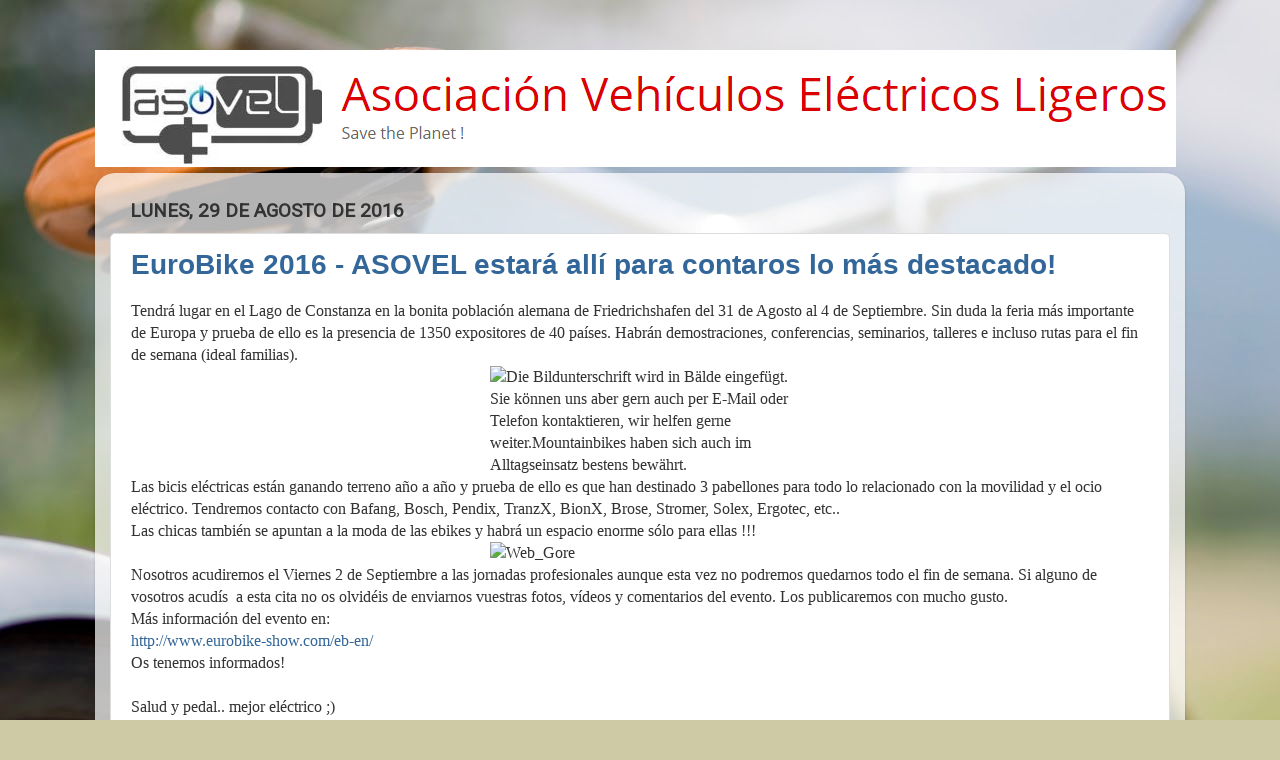

--- FILE ---
content_type: text/plain
request_url: https://www.google-analytics.com/j/collect?v=1&_v=j102&a=134697490&t=pageview&_s=1&dl=https%3A%2F%2Fasovel.blogspot.com%2F2016%2F08%2F&ul=en-us%40posix&dt=ASOVEL%3A%20agosto%202016&sr=1280x720&vp=1280x720&_u=IEBAAEABAAAAACAAI~&jid=706943765&gjid=81740878&cid=539591128.1767129867&tid=UA-93493643-1&_gid=550249384.1767129867&_r=1&_slc=1&z=789813105
body_size: -452
content:
2,cG-7KQ3GWBKPW